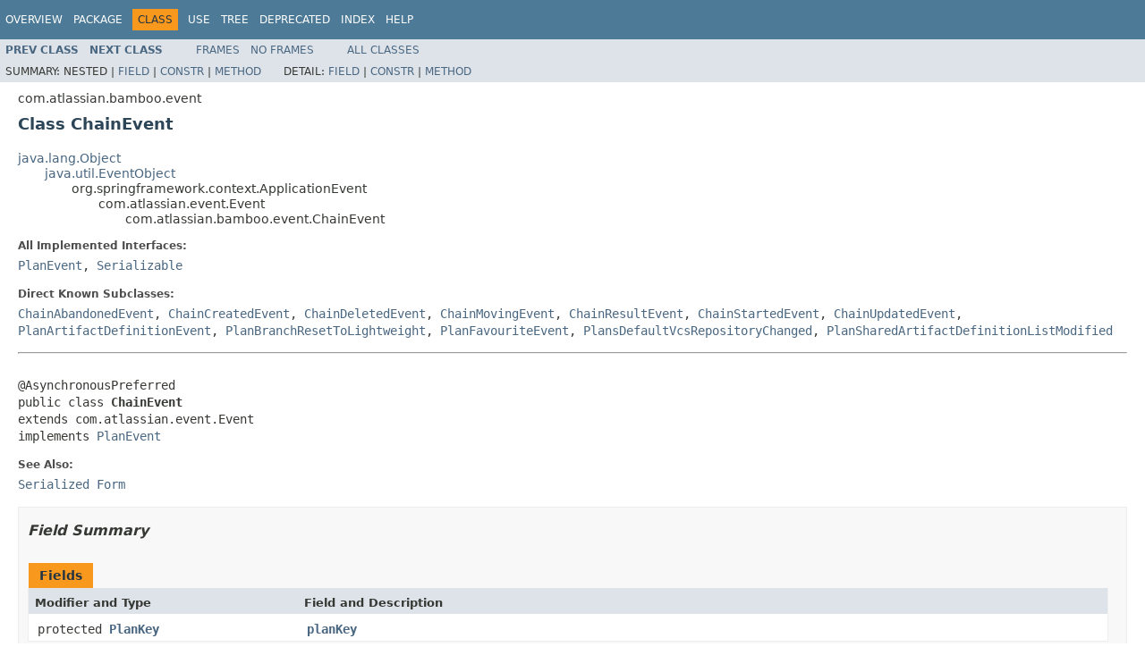

--- FILE ---
content_type: text/html
request_url: https://docs.atlassian.com/atlassian-bamboo/9.0.1/com/atlassian/bamboo/event/ChainEvent.html
body_size: 3477
content:
<!DOCTYPE HTML PUBLIC "-//W3C//DTD HTML 4.01 Transitional//EN" "http://www.w3.org/TR/html4/loose.dtd">
<!-- NewPage -->
<html lang="en">
<head>
<!-- Generated by javadoc (1.8.0_332) on Tue Oct 04 11:28:09 UTC 2022 -->
<meta http-equiv="Content-Type" content="text/html; charset=UTF-8">
<title>ChainEvent (Atlassian Bamboo 9.0.1 API)</title>
<meta name="date" content="2022-10-04">
<link rel="stylesheet" type="text/css" href="../../../../stylesheet.css" title="Style">
<script type="text/javascript" src="../../../../script.js"></script>
   <script type="text/javascript" src="https://atl-global.atlassian.com/js/atl-global.min.js"></script>   <script class="optanon-category-2" type="text/plain">ace.analytics.Initializer.initWithPageAnalytics('BpJ1LB9DeVf9cx42UDsc5VCqZvJQ60dC');</script>   <style>     body .optanon-alert-box-wrapper 
     { 
       width: auto; 
       margin-right: 12px; 
     }   </style>   <script type="text/javascript" src="https://cdn.cookielaw.org/consent/141bbadf-8293-4d74-9552-81ec52e16c66.js"></script>   <script type="text/javascript">   window.addEventListener('load', function () { 
          const toggle = document.createElement('a'); 
          toggle.className = 'optanon-toggle-display'; 
          toggle.innerText = 'View cookie preferences'; 
          toggle.style.cursor = 'pointer';  
          if (document.getElementsByClassName('gc-documentation').length) { 
            toggle.style.marginBottom = '20px'; 
           toggle.style.marginLeft =  '30px'; 
            toggle.style.display = 'inline-block'; 
            const docContent = document.getElementById('doc-content'); 
            docContent.appendChild(toggle); 
          } else if (document.querySelectorAll('nav.wy-nav-side .wy-menu').length) { 
            const sideNavMenu = document.querySelectorAll('nav.wy-nav-side .wy-menu')[0].firstElementChild; 
            sideNavMenu.appendChild(toggle); 
          } else { 
            toggle.style.marginBottom = '20px'; 
            toggle.style.display = 'inline-block'; 
            document.body.appendChild(toggle); 
          } 
        }); 
   
   </script>   </head>
<body>
<script type="text/javascript"><!--
    try {
        if (location.href.indexOf('is-external=true') == -1) {
            parent.document.title="ChainEvent (Atlassian Bamboo 9.0.1 API)";
        }
    }
    catch(err) {
    }
//-->
var methods = {"i0":10,"i1":10};
var tabs = {65535:["t0","All Methods"],2:["t2","Instance Methods"],8:["t4","Concrete Methods"]};
var altColor = "altColor";
var rowColor = "rowColor";
var tableTab = "tableTab";
var activeTableTab = "activeTableTab";
</script>
<noscript>
<div>JavaScript is disabled on your browser.</div>
</noscript>
<!-- ========= START OF TOP NAVBAR ======= -->
<div class="topNav"><a name="navbar.top">
<!--   -->
</a>
<div class="skipNav"><a href="#skip.navbar.top" title="Skip navigation links">Skip navigation links</a></div>
<a name="navbar.top.firstrow">
<!--   -->
</a>
<ul class="navList" title="Navigation">
<li><a href="../../../../overview-summary.html">Overview</a></li>
<li><a href="package-summary.html">Package</a></li>
<li class="navBarCell1Rev">Class</li>
<li><a href="class-use/ChainEvent.html">Use</a></li>
<li><a href="package-tree.html">Tree</a></li>
<li><a href="../../../../deprecated-list.html">Deprecated</a></li>
<li><a href="../../../../index-all.html">Index</a></li>
<li><a href="../../../../help-doc.html">Help</a></li>
</ul>
</div>
<div class="subNav">
<ul class="navList">
<li><a href="../../../../com/atlassian/bamboo/event/ChainDeletedEvent.html" title="class in com.atlassian.bamboo.event"><span class="typeNameLink">Prev&nbsp;Class</span></a></li>
<li><a href="../../../../com/atlassian/bamboo/event/ChainResultDeletedEvent.html" title="class in com.atlassian.bamboo.event"><span class="typeNameLink">Next&nbsp;Class</span></a></li>
</ul>
<ul class="navList">
<li><a href="../../../../index.html?com/atlassian/bamboo/event/ChainEvent.html" target="_top">Frames</a></li>
<li><a href="ChainEvent.html" target="_top">No&nbsp;Frames</a></li>
</ul>
<ul class="navList" id="allclasses_navbar_top">
<li><a href="../../../../allclasses-noframe.html">All&nbsp;Classes</a></li>
</ul>
<div>
<script type="text/javascript"><!--
  allClassesLink = document.getElementById("allclasses_navbar_top");
  if(window==top) {
    allClassesLink.style.display = "block";
  }
  else {
    allClassesLink.style.display = "none";
  }
  //-->
</script>
</div>
<div>
<ul class="subNavList">
<li>Summary:&nbsp;</li>
<li>Nested&nbsp;|&nbsp;</li>
<li><a href="#field.summary">Field</a>&nbsp;|&nbsp;</li>
<li><a href="#constructor.summary">Constr</a>&nbsp;|&nbsp;</li>
<li><a href="#method.summary">Method</a></li>
</ul>
<ul class="subNavList">
<li>Detail:&nbsp;</li>
<li><a href="#field.detail">Field</a>&nbsp;|&nbsp;</li>
<li><a href="#constructor.detail">Constr</a>&nbsp;|&nbsp;</li>
<li><a href="#method.detail">Method</a></li>
</ul>
</div>
<a name="skip.navbar.top">
<!--   -->
</a></div>
<!-- ========= END OF TOP NAVBAR ========= -->
<!-- ======== START OF CLASS DATA ======== -->
<div class="header">
<div class="subTitle">com.atlassian.bamboo.event</div>
<h2 title="Class ChainEvent" class="title">Class ChainEvent</h2>
</div>
<div class="contentContainer">
<ul class="inheritance">
<li><a href="https://docs.oracle.com/javase/8/docs/api/java/lang/Object.html?is-external=true" title="class or interface in java.lang">java.lang.Object</a></li>
<li>
<ul class="inheritance">
<li><a href="https://docs.oracle.com/javase/8/docs/api/java/util/EventObject.html?is-external=true" title="class or interface in java.util">java.util.EventObject</a></li>
<li>
<ul class="inheritance">
<li>org.springframework.context.ApplicationEvent</li>
<li>
<ul class="inheritance">
<li>com.atlassian.event.Event</li>
<li>
<ul class="inheritance">
<li>com.atlassian.bamboo.event.ChainEvent</li>
</ul>
</li>
</ul>
</li>
</ul>
</li>
</ul>
</li>
</ul>
<div class="description">
<ul class="blockList">
<li class="blockList">
<dl>
<dt>All Implemented Interfaces:</dt>
<dd><a href="../../../../com/atlassian/bamboo/event/PlanEvent.html" title="interface in com.atlassian.bamboo.event">PlanEvent</a>, <a href="https://docs.oracle.com/javase/8/docs/api/java/io/Serializable.html?is-external=true" title="class or interface in java.io">Serializable</a></dd>
</dl>
<dl>
<dt>Direct Known Subclasses:</dt>
<dd><a href="../../../../com/atlassian/bamboo/event/ChainAbandonedEvent.html" title="class in com.atlassian.bamboo.event">ChainAbandonedEvent</a>, <a href="../../../../com/atlassian/bamboo/event/ChainCreatedEvent.html" title="class in com.atlassian.bamboo.event">ChainCreatedEvent</a>, <a href="../../../../com/atlassian/bamboo/event/ChainDeletedEvent.html" title="class in com.atlassian.bamboo.event">ChainDeletedEvent</a>, <a href="../../../../com/atlassian/bamboo/chains/events/ChainMovingEvent.html" title="class in com.atlassian.bamboo.chains.events">ChainMovingEvent</a>, <a href="../../../../com/atlassian/bamboo/event/ChainResultEvent.html" title="class in com.atlassian.bamboo.event">ChainResultEvent</a>, <a href="../../../../com/atlassian/bamboo/event/ChainStartedEvent.html" title="class in com.atlassian.bamboo.event">ChainStartedEvent</a>, <a href="../../../../com/atlassian/bamboo/event/ChainUpdatedEvent.html" title="class in com.atlassian.bamboo.event">ChainUpdatedEvent</a>, <a href="../../../../com/atlassian/bamboo/event/artifact/PlanArtifactDefinitionEvent.html" title="class in com.atlassian.bamboo.event.artifact">PlanArtifactDefinitionEvent</a>, <a href="../../../../com/atlassian/bamboo/event/branch/PlanBranchResetToLightweight.html" title="class in com.atlassian.bamboo.event.branch">PlanBranchResetToLightweight</a>, <a href="../../../../com/atlassian/bamboo/event/PlanFavouriteEvent.html" title="class in com.atlassian.bamboo.event">PlanFavouriteEvent</a>, <a href="../../../../com/atlassian/bamboo/event/branch/PlansDefaultVcsRepositoryChanged.html" title="class in com.atlassian.bamboo.event.branch">PlansDefaultVcsRepositoryChanged</a>, <a href="../../../../com/atlassian/bamboo/event/artifact/PlanSharedArtifactDefinitionListModified.html" title="class in com.atlassian.bamboo.event.artifact">PlanSharedArtifactDefinitionListModified</a></dd>
</dl>
<hr>
<br>
<pre>@AsynchronousPreferred
public class <span class="typeNameLabel">ChainEvent</span>
extends com.atlassian.event.Event
implements <a href="../../../../com/atlassian/bamboo/event/PlanEvent.html" title="interface in com.atlassian.bamboo.event">PlanEvent</a></pre>
<dl>
<dt><span class="seeLabel">See Also:</span></dt>
<dd><a href="../../../../serialized-form.html#com.atlassian.bamboo.event.ChainEvent">Serialized Form</a></dd>
</dl>
</li>
</ul>
</div>
<div class="summary">
<ul class="blockList">
<li class="blockList">
<!-- =========== FIELD SUMMARY =========== -->
<ul class="blockList">
<li class="blockList"><a name="field.summary">
<!--   -->
</a>
<h3>Field Summary</h3>
<table class="memberSummary" border="0" cellpadding="3" cellspacing="0" summary="Field Summary table, listing fields, and an explanation">
<caption><span>Fields</span><span class="tabEnd">&nbsp;</span></caption>
<tr>
<th class="colFirst" scope="col">Modifier and Type</th>
<th class="colLast" scope="col">Field and Description</th>
</tr>
<tr class="altColor">
<td class="colFirst"><code>protected <a href="../../../../com/atlassian/bamboo/plan/PlanKey.html" title="class in com.atlassian.bamboo.plan">PlanKey</a></code></td>
<td class="colLast"><code><span class="memberNameLink"><a href="../../../../com/atlassian/bamboo/event/ChainEvent.html#planKey">planKey</a></span></code>&nbsp;</td>
</tr>
</table>
<ul class="blockList">
<li class="blockList"><a name="fields.inherited.from.class.java.util.EventObject">
<!--   -->
</a>
<h3>Fields inherited from class&nbsp;java.util.<a href="https://docs.oracle.com/javase/8/docs/api/java/util/EventObject.html?is-external=true" title="class or interface in java.util">EventObject</a></h3>
<code><a href="https://docs.oracle.com/javase/8/docs/api/java/util/EventObject.html?is-external=true#source" title="class or interface in java.util">source</a></code></li>
</ul>
</li>
</ul>
<!-- ======== CONSTRUCTOR SUMMARY ======== -->
<ul class="blockList">
<li class="blockList"><a name="constructor.summary">
<!--   -->
</a>
<h3>Constructor Summary</h3>
<table class="memberSummary" border="0" cellpadding="3" cellspacing="0" summary="Constructor Summary table, listing constructors, and an explanation">
<caption><span>Constructors</span><span class="tabEnd">&nbsp;</span></caption>
<tr>
<th class="colOne" scope="col">Constructor and Description</th>
</tr>
<tr class="altColor">
<td class="colOne"><code><span class="memberNameLink"><a href="../../../../com/atlassian/bamboo/event/ChainEvent.html#ChainEvent-java.lang.Object-com.atlassian.bamboo.plan.PlanKey-">ChainEvent</a></span>(<a href="https://docs.oracle.com/javase/8/docs/api/java/lang/Object.html?is-external=true" title="class or interface in java.lang">Object</a>&nbsp;source,
          <a href="../../../../com/atlassian/bamboo/plan/PlanKey.html" title="class in com.atlassian.bamboo.plan">PlanKey</a>&nbsp;chainKey)</code>&nbsp;</td>
</tr>
</table>
</li>
</ul>
<!-- ========== METHOD SUMMARY =========== -->
<ul class="blockList">
<li class="blockList"><a name="method.summary">
<!--   -->
</a>
<h3>Method Summary</h3>
<table class="memberSummary" border="0" cellpadding="3" cellspacing="0" summary="Method Summary table, listing methods, and an explanation">
<caption><span id="t0" class="activeTableTab"><span>All Methods</span><span class="tabEnd">&nbsp;</span></span><span id="t2" class="tableTab"><span><a href="javascript:show(2);">Instance Methods</a></span><span class="tabEnd">&nbsp;</span></span><span id="t4" class="tableTab"><span><a href="javascript:show(8);">Concrete Methods</a></span><span class="tabEnd">&nbsp;</span></span></caption>
<tr>
<th class="colFirst" scope="col">Modifier and Type</th>
<th class="colLast" scope="col">Method and Description</th>
</tr>
<tr id="i0" class="altColor">
<td class="colFirst"><code>@NotNull <a href="../../../../com/atlassian/bamboo/plan/PlanKey.html" title="class in com.atlassian.bamboo.plan">PlanKey</a></code></td>
<td class="colLast"><code><span class="memberNameLink"><a href="../../../../com/atlassian/bamboo/event/ChainEvent.html#getPlanKey--">getPlanKey</a></span>()</code>
<div class="block">Get the <a href="../../../../com/atlassian/bamboo/plan/PlanKey.html" title="class in com.atlassian.bamboo.plan"><code>PlanKey</code></a> of the <a href="../../../../com/atlassian/bamboo/chains/Chain.html" title="interface in com.atlassian.bamboo.chains"><code>Chain</code></a></div>
</td>
</tr>
<tr id="i1" class="rowColor">
<td class="colFirst"><code><a href="https://docs.oracle.com/javase/8/docs/api/java/lang/String.html?is-external=true" title="class or interface in java.lang">String</a></code></td>
<td class="colLast"><code><span class="memberNameLink"><a href="../../../../com/atlassian/bamboo/event/ChainEvent.html#toString--">toString</a></span>()</code>&nbsp;</td>
</tr>
</table>
<ul class="blockList">
<li class="blockList"><a name="methods.inherited.from.class.com.atlassian.event.Event">
<!--   -->
</a>
<h3>Methods inherited from class&nbsp;com.atlassian.event.Event</h3>
<code>equals, hashCode</code></li>
</ul>
<ul class="blockList">
<li class="blockList"><a name="methods.inherited.from.class.org.springframework.context.ApplicationEvent">
<!--   -->
</a>
<h3>Methods inherited from class&nbsp;org.springframework.context.ApplicationEvent</h3>
<code>getTimestamp</code></li>
</ul>
<ul class="blockList">
<li class="blockList"><a name="methods.inherited.from.class.java.util.EventObject">
<!--   -->
</a>
<h3>Methods inherited from class&nbsp;java.util.<a href="https://docs.oracle.com/javase/8/docs/api/java/util/EventObject.html?is-external=true" title="class or interface in java.util">EventObject</a></h3>
<code><a href="https://docs.oracle.com/javase/8/docs/api/java/util/EventObject.html?is-external=true#getSource--" title="class or interface in java.util">getSource</a></code></li>
</ul>
<ul class="blockList">
<li class="blockList"><a name="methods.inherited.from.class.java.lang.Object">
<!--   -->
</a>
<h3>Methods inherited from class&nbsp;java.lang.<a href="https://docs.oracle.com/javase/8/docs/api/java/lang/Object.html?is-external=true" title="class or interface in java.lang">Object</a></h3>
<code><a href="https://docs.oracle.com/javase/8/docs/api/java/lang/Object.html?is-external=true#clone--" title="class or interface in java.lang">clone</a>, <a href="https://docs.oracle.com/javase/8/docs/api/java/lang/Object.html?is-external=true#finalize--" title="class or interface in java.lang">finalize</a>, <a href="https://docs.oracle.com/javase/8/docs/api/java/lang/Object.html?is-external=true#getClass--" title="class or interface in java.lang">getClass</a>, <a href="https://docs.oracle.com/javase/8/docs/api/java/lang/Object.html?is-external=true#notify--" title="class or interface in java.lang">notify</a>, <a href="https://docs.oracle.com/javase/8/docs/api/java/lang/Object.html?is-external=true#notifyAll--" title="class or interface in java.lang">notifyAll</a>, <a href="https://docs.oracle.com/javase/8/docs/api/java/lang/Object.html?is-external=true#wait--" title="class or interface in java.lang">wait</a>, <a href="https://docs.oracle.com/javase/8/docs/api/java/lang/Object.html?is-external=true#wait-long-" title="class or interface in java.lang">wait</a>, <a href="https://docs.oracle.com/javase/8/docs/api/java/lang/Object.html?is-external=true#wait-long-int-" title="class or interface in java.lang">wait</a></code></li>
</ul>
</li>
</ul>
</li>
</ul>
</div>
<div class="details">
<ul class="blockList">
<li class="blockList">
<!-- ============ FIELD DETAIL =========== -->
<ul class="blockList">
<li class="blockList"><a name="field.detail">
<!--   -->
</a>
<h3>Field Detail</h3>
<a name="planKey">
<!--   -->
</a>
<ul class="blockListLast">
<li class="blockList">
<h4>planKey</h4>
<pre>protected final&nbsp;<a href="../../../../com/atlassian/bamboo/plan/PlanKey.html" title="class in com.atlassian.bamboo.plan">PlanKey</a> planKey</pre>
</li>
</ul>
</li>
</ul>
<!-- ========= CONSTRUCTOR DETAIL ======== -->
<ul class="blockList">
<li class="blockList"><a name="constructor.detail">
<!--   -->
</a>
<h3>Constructor Detail</h3>
<a name="ChainEvent-java.lang.Object-com.atlassian.bamboo.plan.PlanKey-">
<!--   -->
</a>
<ul class="blockListLast">
<li class="blockList">
<h4>ChainEvent</h4>
<pre>public&nbsp;ChainEvent(<a href="https://docs.oracle.com/javase/8/docs/api/java/lang/Object.html?is-external=true" title="class or interface in java.lang">Object</a>&nbsp;source,
                  <a href="../../../../com/atlassian/bamboo/plan/PlanKey.html" title="class in com.atlassian.bamboo.plan">PlanKey</a>&nbsp;chainKey)</pre>
</li>
</ul>
</li>
</ul>
<!-- ============ METHOD DETAIL ========== -->
<ul class="blockList">
<li class="blockList"><a name="method.detail">
<!--   -->
</a>
<h3>Method Detail</h3>
<a name="getPlanKey--">
<!--   -->
</a>
<ul class="blockList">
<li class="blockList">
<h4>getPlanKey</h4>
<pre>@NotNull
public&nbsp;@NotNull <a href="../../../../com/atlassian/bamboo/plan/PlanKey.html" title="class in com.atlassian.bamboo.plan">PlanKey</a>&nbsp;getPlanKey()</pre>
<div class="block">Get the <a href="../../../../com/atlassian/bamboo/plan/PlanKey.html" title="class in com.atlassian.bamboo.plan"><code>PlanKey</code></a> of the <a href="../../../../com/atlassian/bamboo/chains/Chain.html" title="interface in com.atlassian.bamboo.chains"><code>Chain</code></a></div>
<dl>
<dt><span class="overrideSpecifyLabel">Specified by:</span></dt>
<dd><code><a href="../../../../com/atlassian/bamboo/event/PlanEvent.html#getPlanKey--">getPlanKey</a></code>&nbsp;in interface&nbsp;<code><a href="../../../../com/atlassian/bamboo/event/PlanEvent.html" title="interface in com.atlassian.bamboo.event">PlanEvent</a></code></dd>
<dt><span class="returnLabel">Returns:</span></dt>
<dd>planKey</dd>
</dl>
</li>
</ul>
<a name="toString--">
<!--   -->
</a>
<ul class="blockListLast">
<li class="blockList">
<h4>toString</h4>
<pre>public&nbsp;<a href="https://docs.oracle.com/javase/8/docs/api/java/lang/String.html?is-external=true" title="class or interface in java.lang">String</a>&nbsp;toString()</pre>
<dl>
<dt><span class="overrideSpecifyLabel">Overrides:</span></dt>
<dd><code><a href="https://docs.oracle.com/javase/8/docs/api/java/util/EventObject.html?is-external=true#toString--" title="class or interface in java.util">toString</a></code>&nbsp;in class&nbsp;<code><a href="https://docs.oracle.com/javase/8/docs/api/java/util/EventObject.html?is-external=true" title="class or interface in java.util">EventObject</a></code></dd>
</dl>
</li>
</ul>
</li>
</ul>
</li>
</ul>
</div>
</div>
<!-- ========= END OF CLASS DATA ========= -->
<!-- ======= START OF BOTTOM NAVBAR ====== -->
<div class="bottomNav"><a name="navbar.bottom">
<!--   -->
</a>
<div class="skipNav"><a href="#skip.navbar.bottom" title="Skip navigation links">Skip navigation links</a></div>
<a name="navbar.bottom.firstrow">
<!--   -->
</a>
<ul class="navList" title="Navigation">
<li><a href="../../../../overview-summary.html">Overview</a></li>
<li><a href="package-summary.html">Package</a></li>
<li class="navBarCell1Rev">Class</li>
<li><a href="class-use/ChainEvent.html">Use</a></li>
<li><a href="package-tree.html">Tree</a></li>
<li><a href="../../../../deprecated-list.html">Deprecated</a></li>
<li><a href="../../../../index-all.html">Index</a></li>
<li><a href="../../../../help-doc.html">Help</a></li>
</ul>
</div>
<div class="subNav">
<ul class="navList">
<li><a href="../../../../com/atlassian/bamboo/event/ChainDeletedEvent.html" title="class in com.atlassian.bamboo.event"><span class="typeNameLink">Prev&nbsp;Class</span></a></li>
<li><a href="../../../../com/atlassian/bamboo/event/ChainResultDeletedEvent.html" title="class in com.atlassian.bamboo.event"><span class="typeNameLink">Next&nbsp;Class</span></a></li>
</ul>
<ul class="navList">
<li><a href="../../../../index.html?com/atlassian/bamboo/event/ChainEvent.html" target="_top">Frames</a></li>
<li><a href="ChainEvent.html" target="_top">No&nbsp;Frames</a></li>
</ul>
<ul class="navList" id="allclasses_navbar_bottom">
<li><a href="../../../../allclasses-noframe.html">All&nbsp;Classes</a></li>
</ul>
<div>
<script type="text/javascript"><!--
  allClassesLink = document.getElementById("allclasses_navbar_bottom");
  if(window==top) {
    allClassesLink.style.display = "block";
  }
  else {
    allClassesLink.style.display = "none";
  }
  //-->
</script>
</div>
<div>
<ul class="subNavList">
<li>Summary:&nbsp;</li>
<li>Nested&nbsp;|&nbsp;</li>
<li><a href="#field.summary">Field</a>&nbsp;|&nbsp;</li>
<li><a href="#constructor.summary">Constr</a>&nbsp;|&nbsp;</li>
<li><a href="#method.summary">Method</a></li>
</ul>
<ul class="subNavList">
<li>Detail:&nbsp;</li>
<li><a href="#field.detail">Field</a>&nbsp;|&nbsp;</li>
<li><a href="#constructor.detail">Constr</a>&nbsp;|&nbsp;</li>
<li><a href="#method.detail">Method</a></li>
</ul>
</div>
<a name="skip.navbar.bottom">
<!--   -->
</a></div>
<!-- ======== END OF BOTTOM NAVBAR ======= -->
<p class="legalCopy"><small>Copyright &#169; 2022 <a href="https://www.atlassian.com/">Atlassian Software Systems Pty Ltd</a>. All rights reserved.</small></p>
</body>
</html>
